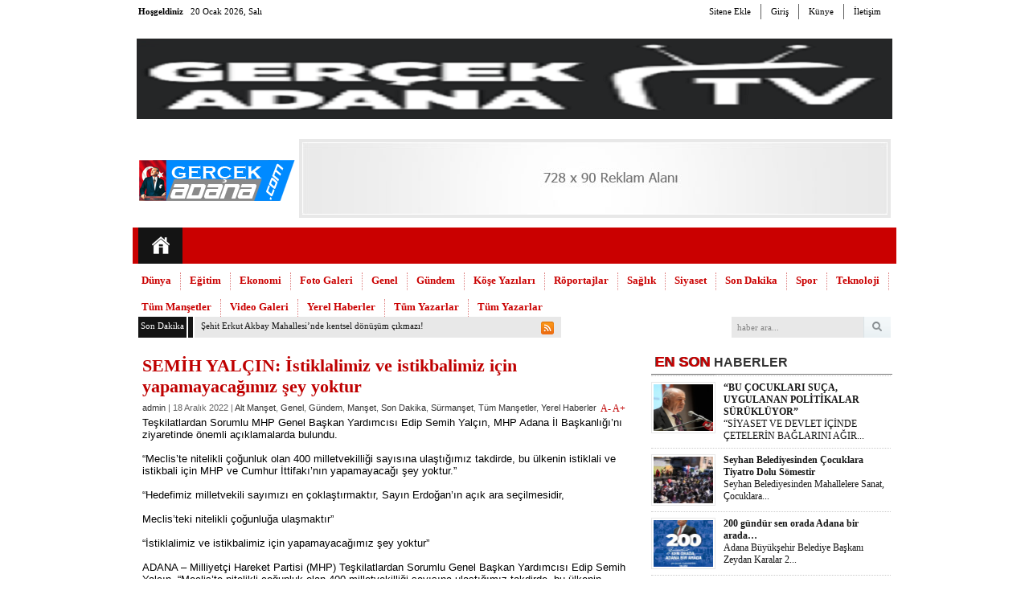

--- FILE ---
content_type: text/html; charset=UTF-8
request_url: http://www.gercekadana.com/semih-yalcin-istiklalimiz-ve-istikbalimiz-icin-yapamayacagimiz-sey-yoktur/
body_size: 11757
content:
<!DOCTYPE html PUBLIC "-//W3C//DTD XHTML 1.0 Transitional//EN" "http://www.w3.org/TR/xhtml1/DTD/xhtml1-transitional.dtd">
<html xmlns="http://www.w3.org/1999/xhtml" xml:lang="tr" lang="tr">
<head>
	<meta http-equiv="content-type" content="text/html; charset=utf-8" />
	<title>SEMİH YALÇIN: İstiklalimiz ve istikbalimiz için yapamayacağımız şey yoktur | Gerçek Adana</title>
	<meta name="content-language" content="tr" />
    <meta name="rating" content="general">
    <link rel="stylesheet" type="text/css" media="screen" href="http://www.gercekadana.com/wp-content/themes/HaberMatikV2/style.css" /> 
    <link rel="stylesheet" type="text/css" href="http://www.gercekadana.com/wp-content/themes/HaberMatikV2/css/general.css" />
    <link rel="stylesheet" type="text/css" href="http://www.gercekadana.com/wp-content/themes/HaberMatikV2/css/reset.css" />
      	<link rel="shortcut icon" href="https://www.gercekadana.com/wp-content/uploads/favicon.png" />

        <link rel="stylesheet" href="http://www.gercekadana.com/wp-content/themes/HaberMatikV2/css/kirmizi.css" type="text/css" media="screen" />
  
	<script type="text/javascript" src="https://ajax.googleapis.com/ajax/libs/jquery/1.7.2/jquery.min.js"></script>
	<script type="text/javascript" src="http://www.gercekadana.com/wp-content/themes/HaberMatikV2/js/habermatik.v2.js"></script>
	
    <link rel="alternate" type="application/rss+xml" title="RSS 2.0" href="http://www.gercekadana.com/feed/" />
    <link rel="alternate" type="text/xml" title="RSS .92" href="http://www.gercekadana.com/feed/rss/" />
    <link rel="alternate" type="application/atom+xml" title="Atom 0.3" href="http://www.gercekadana.com/feed/atom/" /> 
    <link rel="pingback" href="http://www.gercekadana.com/xmlrpc.php" /> 
    
<!-- All in One SEO Pack 2.10.1 by Michael Torbert of Semper Fi Web Design[269,395] -->
<link rel="canonical" href="http://www.gercekadana.com/semih-yalcin-istiklalimiz-ve-istikbalimiz-icin-yapamayacagimiz-sey-yoktur/" />
<!-- /all in one seo pack -->
<link rel='dns-prefetch' href='//s.w.org' />
<link rel="alternate" type="application/rss+xml" title="Gerçek Adana &raquo; SEMİH YALÇIN: İstiklalimiz ve istikbalimiz için yapamayacağımız şey yoktur yorum beslemesi" href="http://www.gercekadana.com/semih-yalcin-istiklalimiz-ve-istikbalimiz-icin-yapamayacagimiz-sey-yoktur/feed/" />
		<script type="text/javascript">
			window._wpemojiSettings = {"baseUrl":"https:\/\/s.w.org\/images\/core\/emoji\/11\/72x72\/","ext":".png","svgUrl":"https:\/\/s.w.org\/images\/core\/emoji\/11\/svg\/","svgExt":".svg","source":{"concatemoji":"http:\/\/www.gercekadana.com\/wp-includes\/js\/wp-emoji-release.min.js?ver=5.0.4"}};
			!function(a,b,c){function d(a,b){var c=String.fromCharCode;l.clearRect(0,0,k.width,k.height),l.fillText(c.apply(this,a),0,0);var d=k.toDataURL();l.clearRect(0,0,k.width,k.height),l.fillText(c.apply(this,b),0,0);var e=k.toDataURL();return d===e}function e(a){var b;if(!l||!l.fillText)return!1;switch(l.textBaseline="top",l.font="600 32px Arial",a){case"flag":return!(b=d([55356,56826,55356,56819],[55356,56826,8203,55356,56819]))&&(b=d([55356,57332,56128,56423,56128,56418,56128,56421,56128,56430,56128,56423,56128,56447],[55356,57332,8203,56128,56423,8203,56128,56418,8203,56128,56421,8203,56128,56430,8203,56128,56423,8203,56128,56447]),!b);case"emoji":return b=d([55358,56760,9792,65039],[55358,56760,8203,9792,65039]),!b}return!1}function f(a){var c=b.createElement("script");c.src=a,c.defer=c.type="text/javascript",b.getElementsByTagName("head")[0].appendChild(c)}var g,h,i,j,k=b.createElement("canvas"),l=k.getContext&&k.getContext("2d");for(j=Array("flag","emoji"),c.supports={everything:!0,everythingExceptFlag:!0},i=0;i<j.length;i++)c.supports[j[i]]=e(j[i]),c.supports.everything=c.supports.everything&&c.supports[j[i]],"flag"!==j[i]&&(c.supports.everythingExceptFlag=c.supports.everythingExceptFlag&&c.supports[j[i]]);c.supports.everythingExceptFlag=c.supports.everythingExceptFlag&&!c.supports.flag,c.DOMReady=!1,c.readyCallback=function(){c.DOMReady=!0},c.supports.everything||(h=function(){c.readyCallback()},b.addEventListener?(b.addEventListener("DOMContentLoaded",h,!1),a.addEventListener("load",h,!1)):(a.attachEvent("onload",h),b.attachEvent("onreadystatechange",function(){"complete"===b.readyState&&c.readyCallback()})),g=c.source||{},g.concatemoji?f(g.concatemoji):g.wpemoji&&g.twemoji&&(f(g.twemoji),f(g.wpemoji)))}(window,document,window._wpemojiSettings);
		</script>
		<style type="text/css">
img.wp-smiley,
img.emoji {
	display: inline !important;
	border: none !important;
	box-shadow: none !important;
	height: 1em !important;
	width: 1em !important;
	margin: 0 .07em !important;
	vertical-align: -0.1em !important;
	background: none !important;
	padding: 0 !important;
}
</style>
<link rel='stylesheet' id='wp-block-library-css'  href='http://www.gercekadana.com/wp-includes/css/dist/block-library/style.min.css?ver=5.0.4' type='text/css' media='all' />
<link rel='https://api.w.org/' href='http://www.gercekadana.com/wp-json/' />
<link rel='prev' title='AB Delegasyonu; İstanbul Büyükşehir Belediye Başkanı Ekrem İmamoğlu hakkında verilen karar konusunda Sözcü tarafından yapılan açıklama' href='http://www.gercekadana.com/ab-delegasyonu-istanbul-buyuksehir-belediye-baskani-ekrem-imamoglu-hakkinda-verilen-karar-konusunda-sozcu-tarafindan-yapilan-aciklama/' />
<link rel='next' title='İMPLANT HAKKINDA DOĞRU BİLİNEN YANLIŞLAR' href='http://www.gercekadana.com/implant-hakkinda-dogru-bilinen-yanlislar/' />
<link rel='shortlink' href='http://www.gercekadana.com/?p=22171' />
<link rel="alternate" type="application/json+oembed" href="http://www.gercekadana.com/wp-json/oembed/1.0/embed?url=http%3A%2F%2Fwww.gercekadana.com%2Fsemih-yalcin-istiklalimiz-ve-istikbalimiz-icin-yapamayacagimiz-sey-yoktur%2F" />
<link rel="alternate" type="text/xml+oembed" href="http://www.gercekadana.com/wp-json/oembed/1.0/embed?url=http%3A%2F%2Fwww.gercekadana.com%2Fsemih-yalcin-istiklalimiz-ve-istikbalimiz-icin-yapamayacagimiz-sey-yoktur%2F&#038;format=xml" />

 
<!-- HaberMatik Mobil --> 
 
 

 
<!--  HaberMatik V2.3  -->
 
 
<style type="text/css" id="custom-background-css">
body.custom-background { background-color: #ffffff; }
</style>
		<style type="text/css" id="wp-custom-css">
			#mainMenu a {
    color: #ca0000;
    text-shadow: 0px 0px #9700;
}

#mainMenu li {
    position: relative;
    z-index: 100;
    float: left;
    padding: 2px 11px 4px;
    margin-top: 11px;
    /* border-right: 1px dotted #de7f7f; */
    list-style: none;
}		</style>
	    <meta property="fb:app_id" content="" />
    <meta property="og:title" content="SEMİH YALÇIN: İstiklalimiz ve istikbalimiz için yapamayacağımız şey yoktur" />
    <meta property="og:type" content="article" />
    <meta property="og:description" content="
Teşkilatlardan Sorumlu MHP Genel Başkan Yardımcısı Edip Semih Yalçın, MHP Adana İl Başkanlığı’nı ziyaretinde önemli açıklamalarda bulundu.



“Meclis’te nitelikli çoğunluk olan 400 milletvekilliği sayısına ulaştığımız takdirde, bu ülkenin istiklali ve istikbali için MHP ve Cumhur İttifakı’nın yapamayacağı şey yoktur.”



“Hedefimi" />
    <meta property="og:image" content="" />
    <meta name="twitter:image:src" content="">
    <meta property="og:url" content="http://www.gercekadana.com/semih-yalcin-istiklalimiz-ve-istikbalimiz-icin-yapamayacagimiz-sey-yoktur/" /> 
	
<script type="text/javascript">
	$(document).ready(function(){
	$(".namazsehir").on('change',function () {
		$(".namazicerik").html('<div class="yukleniyor">Yükleniyor<br><img src="http://www.gercekadana.com/wp-content/themes/HaberMatikV2/images/hava/spinner.gif" width="66" height="66" /></div>');
		sehir = $(this).val();
		namazgetir(sehir);
	}).change();
	function namazgetir(sehir)
	{		
		var posted = "islem=namaz&sehir="+sehir;
		$.ajax({
			type:"POST",
			data:posted,
			url:"http://www.gercekadana.com/wp-content/themes/HaberMatikV2/lib/faziletapi.php",
			success:function(deger){										
				$(".namazicerik").html(deger);				
			},
			error:function(){
				$(".namazicerik").html('<strong>HATA<br /><span>Ajax Error</span></strong>');
			}
		});
	}
	hadisgetir();
	function hadisgetir()
	{		
		var posted = "islem=hadis";
		$.ajax({
			type:"POST",
			data:posted,
			url:"http://www.gercekadana.com/wp-content/themes/HaberMatikV2/lib/faziletapi.php",
			success:function(deger){										
				$(".hadisicerik").html(deger);				
			},
			error:function(){
				$(".hadisicerik").html('<strong>HATA<br /><span>Ajax Error</span></strong>');
			}
		});
	}
});
		$(document).ready(function(){
		/* font buyutmek kucultmek */
			$("a.font-down").click(function(){
				var boyut = $(".font-dinamik p").css("font-size").split('px');					
					var yeniboyut = parseInt(boyut[0]) - 1; 
					if(yeniboyut > 9) 
					{ 
						$(".font-dinamik p").css("font-size", yeniboyut+ "px"); 
						$(".font-dinamik strong").css("font-size", yeniboyut+ "px"); 
						$(".font-dinamik a").css("font-size", yeniboyut+ "px"); 
						$(".font-dinamik span").css("font-size", yeniboyut+ "px"); 
						
						$(".font-dinamik p").css("line-height", yeniboyut+5+ "px");	 
					}
				return false;
			});
			
			$("a.font-up").click(function(){
				var boyut = $(".font-dinamik p").css("font-size").split('px');					
					var yeniboyut = parseInt(boyut[0]) + 1;					
					if( yeniboyut < 30) 
					{ 
						$(".font-dinamik p").css("font-size", yeniboyut+ "px"); 
						$(".font-dinamik strong").css("font-size", yeniboyut+ "px"); 
						$(".font-dinamik a").css("font-size", yeniboyut+ "px"); 
						$(".font-dinamik span").css("font-size", yeniboyut+ "px"); 
						
						$(".font-dinamik p").css("line-height", yeniboyut+5+ "px");	 
					}
				return false;
			});});	
				
	</script>
</head>
<body  class="post-template-default single single-post postid-22171 single-format-standard custom-background">

<div id="pageFull" class="wrap950m">
	
	<div id="barHead" class="wrap950p">
		<span class="dBlock fLeft"><strong>Hoşgeldiniz</strong> &nbsp;  <script language="JavaScript">
<!--
var now = new Date(); var yr = now.getYear(); var mName = now.getMonth() + 1; var dName = now.getDay() + 1;
var yr_str = " 19"; // string
var dayNr = ((now.getDate()<10) ? "" : "")+ now.getDate(); if(dName==1) Day = "Pazar"; if(dName==2) Day = "Pazartesi"; if(dName==3) Day = "Salı"; if(dName==4) Day = "Çarşamba"; if(dName==5) Day = "Perşembe"; if(dName==6) Day = "Hayırlı Cumalar"; if(dName==7) Day = "Cumartesi"; if(mName==1) Month="Ocak"; if(mName==2) Month="Şubat"; if(mName==3) Month="Mart";
if(mName==4) Month="Nisan"; if(mName==5) Month="Mayıs"; if(mName==6) Month="Haziran"; if(mName==7) Month="Temmuz"; if(mName==8) Month="Ağustos"; if(mName==9) Month="Eylül";
if(mName==10) Month="Ekim"; if(mName==11) Month="Kasım"; if(mName==12) Month="Aralık";
if ( yr > 99 )
{
yr_str =" ";
if ( yr < 2000 ) yr += 1900;
}var todaysDate =(" " + dayNr + " " + Month + yr_str + yr + "" + ", " + Day + ""); document.open(); document.write(""+todaysDate+"");// -->
</script>

</span>
		<ul class="fRight">
			
            <li><a href="http://www.gercekadana.com/sitene-ekle">Sitene Ekle</a></li>
           
            <li><a href="http://www.gercekadana.com/giris">Giriş</a></li>
			<li><a href="http://www.gercekadana.com/kunye">Künye</a></li>
			<li><a href="http://www.gercekadana.com/iletisim">İletişim</a></li>
		</ul>
	</div>
	
	<div class="clear"></div>
	 
     <div class="wrap950u mTop10">   <img src="http://www.gercekadana.com/wp-content/uploads/2023/10/Ekran-g%C3%B6r%C3%BCnt%C3%BCs%C3%BC-2023-01-31-234838.png" alt="ads"></div> 
  
	<div id="pageHead" class="wrap950 mTop10">
		<div class="wrap950p">
			<div id="pageLogo">
             				<a href="http://www.gercekadana.com"><img src="https://www.gercekadana.com/wp-content/uploads/habermatik_logo.jpg" title="Gerçek Adana" alt="logo" /></a>
			</div>
			<div class="ads01">
             			 <img src="http://www.gercekadana.com/wp-content/themes/HaberMatikV2/images/728x90.jpg" alt="ads"/>
  			</div>
		</div>
		
		<div class="clear"></div>
		
		  		<div id="mainMenu" class="wrap950">
                 <div class="home"><a href="http://www.gercekadana.com" title="Ana Sayfa"></a></div>
		 <div class="menu-mobil-menu-container"><ul id="menu-mobil-menu" class="menu"><li id="menu-item-43" class="menu-item menu-item-type-taxonomy menu-item-object-category menu-item-43"><a href="http://www.gercekadana.com/kategori/dunya/">Dünya</a></li>
<li id="menu-item-44" class="menu-item menu-item-type-taxonomy menu-item-object-category menu-item-44"><a href="http://www.gercekadana.com/kategori/egitim/">Eğitim</a></li>
<li id="menu-item-45" class="menu-item menu-item-type-taxonomy menu-item-object-category menu-item-45"><a href="http://www.gercekadana.com/kategori/ekonomi/">Ekonomi</a></li>
<li id="menu-item-46" class="menu-item menu-item-type-taxonomy menu-item-object-category menu-item-46"><a href="http://www.gercekadana.com/kategori/foto-galeri/">Foto Galeri</a></li>
<li id="menu-item-47" class="menu-item menu-item-type-taxonomy menu-item-object-category current-post-ancestor current-menu-parent current-post-parent menu-item-47"><a href="http://www.gercekadana.com/kategori/genel/">Genel</a></li>
<li id="menu-item-48" class="menu-item menu-item-type-taxonomy menu-item-object-category current-post-ancestor current-menu-parent current-post-parent menu-item-48"><a href="http://www.gercekadana.com/kategori/gundem/">Gündem</a></li>
<li id="menu-item-49" class="menu-item menu-item-type-taxonomy menu-item-object-category menu-item-49"><a href="http://www.gercekadana.com/kategori/kose-yazilari/">Köşe Yazıları</a></li>
<li id="menu-item-50" class="menu-item menu-item-type-taxonomy menu-item-object-category menu-item-50"><a href="http://www.gercekadana.com/kategori/roportajlar/">Röportajlar</a></li>
<li id="menu-item-51" class="menu-item menu-item-type-taxonomy menu-item-object-category menu-item-51"><a href="http://www.gercekadana.com/kategori/saglik/">Sağlık</a></li>
<li id="menu-item-52" class="menu-item menu-item-type-taxonomy menu-item-object-category menu-item-52"><a href="http://www.gercekadana.com/kategori/siyaset/">Siyaset</a></li>
<li id="menu-item-53" class="menu-item menu-item-type-taxonomy menu-item-object-category current-post-ancestor current-menu-parent current-post-parent menu-item-53"><a href="http://www.gercekadana.com/kategori/son-dakika/">Son Dakika</a></li>
<li id="menu-item-54" class="menu-item menu-item-type-taxonomy menu-item-object-category menu-item-54"><a href="http://www.gercekadana.com/kategori/spor/">Spor</a></li>
<li id="menu-item-55" class="menu-item menu-item-type-taxonomy menu-item-object-category menu-item-55"><a href="http://www.gercekadana.com/kategori/teknoloji/">Teknoloji</a></li>
<li id="menu-item-56" class="menu-item menu-item-type-taxonomy menu-item-object-category current-post-ancestor current-menu-parent current-post-parent menu-item-56"><a href="http://www.gercekadana.com/kategori/tum-mansetler/">Tüm Manşetler</a></li>
<li id="menu-item-57" class="menu-item menu-item-type-taxonomy menu-item-object-category menu-item-57"><a href="http://www.gercekadana.com/kategori/video-galeri/">Video Galeri</a></li>
<li id="menu-item-58" class="menu-item menu-item-type-taxonomy menu-item-object-category current-post-ancestor current-menu-parent current-post-parent menu-item-58"><a href="http://www.gercekadana.com/kategori/yerel-haberler/">Yerel Haberler</a></li>
<li id="menu-item-3523" class="menu-item menu-item-type-post_type menu-item-object-page menu-item-3523"><a href="http://www.gercekadana.com/tum-yazarlar/">Tüm Yazarlar</a></li>
<li id="menu-item-3524" class="menu-item menu-item-type-post_type menu-item-object-page menu-item-3524"><a href="http://www.gercekadana.com/tum-yazarlar/">Tüm Yazarlar</a></li>
</ul></div>	         	</div>
		
		<div class="clear"></div>
		
		<div class="wrap950p">
			<div id="ticker" class="fLeft pRelative">
            <div class="title">Son Dakika</div>
				<span id="highlighter"></span>
				
                		                 <script type="text/javascript">
		tickercontents[0] 	= '<a id="sonh" href="http://www.gercekadana.com/sehit-erkut-akbay-mahallesinde-kentsel-donusum-cikmazi/">Şehit Erkut Akbay Mahallesi’nde kentsel dönüşüm çıkmazı!</a>'

	             </script>
                  <script type="text/javascript">
		tickercontents[1] 	= '<a id="sonh" href="http://www.gercekadana.com/%ef%bb%bfbu-cocuklari-suca-uygulanan-politikalar-surukluyor/">﻿“BU ÇOCUKLARI SUÇA, UYGULANAN POLİTİKALAR SÜRÜKLÜYOR”</a>'

	             </script>
                  <script type="text/javascript">
		tickercontents[2] 	= '<a id="sonh" href="http://www.gercekadana.com/seyhan-belediyesinden-cocuklara-tiyatro-dolu-somestir/">Seyhan Belediyesinden Çocuklara Tiyatro Dolu Sömestir</a>'

	             </script>
                  <script type="text/javascript">
		tickercontents[3] 	= '<a id="sonh" href="http://www.gercekadana.com/200-gundur-sen-orada-adana-bir-arada/">200 gündür sen orada Adana bir arada…</a>'

	             </script>
                  <script type="text/javascript">
		tickercontents[4] 	= '<a id="sonh" href="http://www.gercekadana.com/saglik-bakanligi-tarikat-ve-cemaatlerin-denetimi-altinda/">“SAĞLIK BAKANLIĞI TARİKAT VE CEMAATLERİN DENETİMİ ALTINDA”</a>'

	             </script>
                 
				<div class="title"></div>
				<div class="detail">
					<a href="http://www.gercekadana.com/feed" target="_blank">
						<img src="http://www.gercekadana.com/wp-content/themes/HaberMatikV2/images/icon/rss.png" alt="habermatik v2.1 rss" />
					</a>
				</div>
			</div>
			<div id="search" class="fRight">
            <form action="http://www.gercekadana.com/" method="get">
				<input type="text" name="s" value="haber ara..." onblur="if(this.value==''){this.value=defaultValue}" onfocus="if(this.value == defaultValue){this.value=''}" />
				<input type="submit" value="" />
                </form> 
			</div>
		
			<div class="clear"></div>
		</div>
		
		<div class="clear"></div>
	</div>
	
	<div class="clear"></div> 

<div id="globalContainer" class="wrap950 mTop10">
		<div id="container" class="wrap630 fLeft">
			
              		
			<div class="clear"></div>
			 			<div id="detail" class="wrap630p">
				<div class="title"><h1>SEMİH YALÇIN: İstiklalimiz ve istikbalimiz için yapamayacağımız şey yoktur</h1></div>
                 <p><span class="tarih"><a href="http://www.gercekadana.com/author/admin/">admin</a> | 18 Aralık 2022 | <a href="http://www.gercekadana.com/kategori/alt-manset/" rel="category tag">Alt Manşet</a>, <a href="http://www.gercekadana.com/kategori/genel/" rel="category tag">Genel</a>, <a href="http://www.gercekadana.com/kategori/gundem/" rel="category tag">Gündem</a>, <a href="http://www.gercekadana.com/kategori/manset/" rel="category tag">Manşet</a>, <a href="http://www.gercekadana.com/kategori/son-dakika/" rel="category tag">Son Dakika</a>, <a href="http://www.gercekadana.com/kategori/surmanset/" rel="category tag">Sürmanşet</a>, <a href="http://www.gercekadana.com/kategori/tum-mansetler/" rel="category tag">Tüm Manşetler</a>, <a href="http://www.gercekadana.com/kategori/yerel-haberler/" rel="category tag">Yerel Haberler</a>   </span><span class="fRight mRight10">
								<a class="font-down" href="#"> A- </a>
								<a class="font-up" href="#"> A+ </a>
							</span> </p>
				
				<div class="haber_oku font-dinamik">
                 
		                              
<p>Teşkilatlardan Sorumlu MHP Genel Başkan Yardımcısı Edip Semih Yalçın, MHP Adana İl Başkanlığı’nı ziyaretinde önemli açıklamalarda bulundu.</p>



<p>“Meclis’te nitelikli çoğunluk olan 400 milletvekilliği sayısına ulaştığımız takdirde, bu ülkenin istiklali ve istikbali için MHP ve Cumhur İttifakı’nın yapamayacağı şey yoktur.”</p>



<p>“Hedefimiz milletvekili sayımızı en çoklaştırmaktır, Sayın Erdoğan’ın açık ara seçilmesidir,</p>



<p>Meclis’teki nitelikli çoğunluğa ulaşmaktır”</p>



<p>“İstiklalimiz ve istikbalimiz için yapamayacağımız şey yoktur”</p>



<p>ADANA – Milliyetçi Hareket Partisi (MHP) Teşkilatlardan Sorumlu Genel Başkan Yardımcısı Edip Semih Yalçın, “Meclis’te nitelikli çoğunluk olan 400 milletvekilliği sayısına ulaştığımız takdirde, bu ülkenin istiklali ve istikbali için MHP ve Cumhur İttifakı’nın yapamayacağı şey yoktur.” dedi.</p>



<p><strong>Yalçın, MHP Adana İl Teşkilatını ziyaret etti</strong></p>



<p>MHP Genel Başkan Yardımcısı Semih Yalçın, MHP Lideri Devlet Bahçeli’nin katılımlarıyla yarın Mersin’de düzenlenecek olan “2023’e Doğru: Aday Belli, Karar Net” temalı miting öncesi MHP Adana İl Başkanlığı’na ziyarette bulundu. MHP Adana İl Başkanı Bünyamin Avcı, Yalçın ve beraberindeki heyeti Adana Milletvekilleri Muharrem Varlı, Ayşe Sibel Ersoy, MYK Üyesi Uğur Öztürk, Genel Başkan Başdanışmanı Hüseyin Sözlü, MHP eski genel Başkan Yardımcısı Salih Gökçe, İl Divan Kurulu, İl Yönetim Kurulu, belediye başkanları, Adana Ülkü Ocakları Başkanı Cem Tutsoy, Türkiye Kamu-Sen İl Başkanı Durdu Mehmet Girgeç, ilçe başkanları, eski il başkanları Kadir Üçkardeşler, Sertan Duran ve partililer ile birlikte karşıladı.</p>



<p><strong>“2023’ten çok ümitliyiz”</strong></p>



<p>Semih Yalçın, teşkilat yöneticileriyle sohbetinde, MHP’nin bugüne kadar sekiz ayrı ilde açık hava toplantısı yaptığını, dokuzuncu mitingin yarın Mersin’de düzenleneceğini hatırlattı. Yapılan faaliyetlerden son derece fayda gördüklerini kaydeden Yalçın “MHP sahada fevkalade önemli bir mevkie sahip. Bunu tespit ettik. Biz 2023’ten çok ümitliyiz. Hep birlikte çok şey başaracağımıza inanıyoruz. Bu mitingler hava şartları el verdiği müddetçe seçime kadar devam edecek.” bilgilerini verdi.</p>



<p><strong>“2018’de ne dediysek onu şu anda yapıyoruz”</strong></p>



<p>MHP olarak 2018’de seçmene yönelik yapılan vaatlerin bir bir gerçekleştirildiğini ve bunun devam edeceğini kaydeden Yalçın “2018’de ne dediysek onu şu anda yapıyoruz. 3600 ek gösterge konusu bizim programımızda vardı, EYT vardı, sözleşmeli statüde çalışanlara kadro vardı. İktidara verdiğimiz destekle Cumhur İttifakı olarak bunların hepsi tek tek hayata geçti, hayata geçmeye devam ediyor. Cumhur İttifakı dediğimiz anlayış, bu hizmetlerin halka ulaştırılmasına yol açıyor, onu sağlıyor.” ifadelerini kullandı.</p>



<p><strong>MHP’nin hedefleri…</strong></p>



<p>MHP’nin hedefleri konusunda da açıklamalarda bulunan Semih Yalçın şunları söyledi:</p>



<p>“MHP hedefini ortaya koymuştur. MHP’nin milletvekili sayısını en çoklaştırmaktır. 2023 seçimlerinde MHP’nin cumhurbaşkanı adayı bellidir. Geçmişte olduğu gibi bu seçimde de Sayın Recep Tayyip Erdoğan’ı destekliyoruz ve hedef Sayın Erdoğan’ın açık ara cumhurbaşkanlığını kazanmasıdır. Diğer taraftan TBMM’de ise öncelikli olarak Cumhur İttifakı’nın nitelikli çoğunluğunu elde etmeye çalışmasıdır. Amaç bu, hedef&nbsp;&nbsp;bu. Ne kadarına ulaşabilirsek. Nitelikli çoğunluk 400 milletvekilliği kazanmaktır. Buna ulaştığımız takdirde bu ülkenin istiklali ve istikbali için MHP ve Cumhur İttifakı’nın yapamayacağı şey yoktur.”</p>



<p><strong>“Biz anketimizi sahalarda yapıyoruz”</strong></p>



<p>Teşkilatlardan Sorumlu MHP Genel Başkan Yardımcısı Edip Semih Yalçın, MHP’nin daha iyi noktalara geleceği konusunda ise “Az önce özetlediğim faaliyetler ve raporlamalara göre MHP’nin Türk siyasetinde çok daha iyi noktalara geleceği açıktır. Siz her gün ekranlara çıkarak saçmalayan isimlere bakmayın, biz anketimizi sahalarda yapıyoruz. Hiç kimse yokken, biz insanımızın ayağına gittik, gitmeye devam ediyoruz. Az önce ifade ettiğim hedeflere ulaşmak için meşru ve mubah olan her türlü vasıtaları kullanmaya devam edeceğiz.” dedi.</p>
                                
                      <div id="paylas" class="mTop10">
<div class="addthis_toolbox addthis_default_style fLeft w400">
<a class="addthis_button_facebook_like" fb:like:layout="button_count"></a>
<a class="addthis_button_tweet mRight20" tw:count="horizontal"></a>
<a class="addthis_button_google_plusone" g:plusone:size="medium"></a>
<a class="addthis_button_linkedin_counter" li:counter="horizontal"></a> 
<a class="addthis_button_pinterest" pi:counter="horizontal"></a>  
<a class="addthis_button_compact"> &nbsp;Paylaş</a>
</div>
<script type="text/javascript" src="http://s7.addthis.com/js/300/addthis_widget.js#pubid=ra-5920b942d3771292"></script>
		    
                  </div>
                </div>
				<div class="clear"></div>
			</div>
			
			<div class="clear"></div>

      <div id="HM" class="mTop10">
				<span class="dBlock fLeft mRight10">  423 Kez Görüntülendi.   </span>
			
                
                
              
				<div class="yazdir">
					<script src="http://cdn.printfriendly.com/printfriendly.js" type="text/javascript"></script><a href="http://www.printfriendly.com" style=" color:#333; text-decoration:none;" class="printfriendly" onclick="window.print(); return false;" title="Printer Friendly and PDF"><img style="border:none;" src="http://www.gercekadana.com/wp-content/themes/HaberMatikV2/images/icon/print.png" alt="Print" title="Haberi Yazdır"/><span style="font-size:14px; margin:0 8px 0 3px;">Yazdır</span><img style="border:none;" src="http://www.gercekadana.com/wp-content/themes/HaberMatikV2/images/icon/pdf.png" alt="PDF" title="Haberi PDF Olarak Kaydet"/><span style="font-size:14px; margin:0 8px 0 3px;">PDF</span><img style="border:none;" src="http://www.gercekadana.com/wp-content/themes/HaberMatikV2/images/icon/email.png" alt="E-mail" title="Haberi Emaille Gönder" /><span style="font-size:14px; margin:0 8px 0 3px;">E-Mail</span></a>
				</div>
			</div>
		
			
			<div class="clear"></div>
			
			<div id="tag" class="wrap630p mTop10">
				<span>Etiketler:</span> 			
			</div>
  
	
			<div class="clear"></div>
			
			            
			
			<div class="clear"></div>
			
		
			
			
<!-- You can start editing here. -->

	
			<!-- If comments are open, but there are no comments. -->

	 



<div id="respond">

<form action="http://www.gercekadana.com/wp-comments-post.php" method="post" id="commentform">
<div id="newComment" class="wrap630p mTop10">

<div class="Cevapla">
 <h3 id="leaveComment"></h3>
 <div class="cancel-comment-reply">
	<small><a rel="nofollow" id="cancel-comment-reply-link" href="/semih-yalcin-istiklalimiz-ve-istikbalimiz-icin-yapamayacagimiz-sey-yoktur/#respond" style="display:none;">Cevabı iptal etmek için tıklayın.</a></small>
 </div>
</div>
				<span class="title">Yorumunuz</span>
				<div class="clear"></div>
				<div class="fLeft">
<input type="text" name="author" id="author" value="İsim *" onblur="if(this.value==''){this.value=defaultValue}" onfocus="if(this.value == defaultValue){this.value=''}" />
<input type="text" name="email" id="email" value="E-Mail *" onblur="if(this.value==''){this.value=defaultValue}" onfocus="if(this.value == defaultValue){this.value=''}" />
<input type="text" name="url" id="url" value="Web Site"  onblur="if(this.value==''){this.value=defaultValue}" onfocus="if(this.value == defaultValue){this.value=''}" />


</div>

<!--<p><small><strong>XHTML:</strong> You can use these tags: <code>&lt;a href=&quot;&quot; title=&quot;&quot;&gt; &lt;abbr title=&quot;&quot;&gt; &lt;acronym title=&quot;&quot;&gt; &lt;b&gt; &lt;blockquote cite=&quot;&quot;&gt; &lt;cite&gt; &lt;code&gt; &lt;del datetime=&quot;&quot;&gt; &lt;em&gt; &lt;i&gt; &lt;q cite=&quot;&quot;&gt; &lt;s&gt; &lt;strike&gt; &lt;strong&gt; </code></small></p>-->
<div class="fLeft mLeft20">
<textarea name="comment" id="comment" onblur="if(this.value==''){this.value=defaultValue}" onfocus="if(this.value == defaultValue){this.value=''}">Mesajınız...</textarea>
</div>
<div class="clear"></div>
<input name="submit" type="submit" id="submit" value="Yorum Yap!" /> Konu hakkındaki görüşleriniz nelerdir?
<input type='hidden' name='comment_post_ID' value='22171' id='comment_post_ID' />
<input type='hidden' name='comment_parent' id='comment_parent' value='0' />
<div class="clear"></div>

			</div>
</form>

</div>



<div class="clear"></div>
			
			<div id="commentList" class="wrap630p mTop10">

 
</div>
			
			<div class="clear"></div>
				<div id="pageTab01" class="tabCont wrap630 fLeft mTop10">
				
				
				<div class="clear"></div>
				
				<div id="tabContainer01" class="tabContent">
					<div id="tab01_tab1Content" class="content">
                    <span class="title"><span>BENZER</span>HABERLER</span>
						<ul>
                         						<li>
								
                                 	
<a href="http://www.gercekadana.com/sehit-erkut-akbay-mahallesinde-kentsel-donusum-cikmazi/" title="Şehit Erkut Akbay Mahallesi’nde kentsel dönüşüm çıkmazı!"><img src="http://www.gercekadana.com/wp-content/uploads/2026/01/MÜZEYYEN-ŞEVKİN-ORHAN-SÜMER-ŞEHİT-ERKUT-AKBAY-3-194x109.jpg" width="194" height="109" alt="Şehit Erkut Akbay Mahallesi’nde kentsel dönüşüm çıkmazı!" />
<span>Şehit Erkut Akbay Mahallesi’nde kentsel dönüşüm çıkmazı!</span>
</a>
                                
							</li>
 						<li>
								
                                 	
<a href="http://www.gercekadana.com/%ef%bb%bfbu-cocuklari-suca-uygulanan-politikalar-surukluyor/" title="﻿“BU ÇOCUKLARI SUÇA, UYGULANAN POLİTİKALAR SÜRÜKLÜYOR”"><img src="http://www.gercekadana.com/wp-content/uploads/2026/01/unnamed-194x109.jpg" width="194" height="109" alt="﻿“BU ÇOCUKLARI SUÇA, UYGULANAN POLİTİKALAR SÜRÜKLÜYOR”" />
<span>﻿“BU ÇOCUKLARI SUÇA, UYGULANAN POLİTİKALAR SÜRÜKLÜYOR”</span>
</a>
                                
							</li>
 						<li>
								
                                 	
<a href="http://www.gercekadana.com/seyhan-belediyesinden-cocuklara-tiyatro-dolu-somestir/" title="Seyhan Belediyesinden Çocuklara Tiyatro Dolu Sömestir"><img src="http://www.gercekadana.com/wp-content/uploads/2026/01/SEYHAN-BELEDİYESİ-TİYATROYU-MAHALLELERE-TAŞIDI-1-194x109.jpg" width="194" height="109" alt="Seyhan Belediyesinden Çocuklara Tiyatro Dolu Sömestir" />
<span>Seyhan Belediyesinden Çocuklara Tiyatro Dolu Sömestir</span>
</a>
                                
							</li>
 						<li>
								
                                 	
<a href="http://www.gercekadana.com/200-gundur-sen-orada-adana-bir-arada/" title="200 gündür sen orada Adana bir arada…"><img src="http://www.gercekadana.com/wp-content/uploads/2026/01/200-GÜNDÜR-SEN-ORADA-ADANA-BİR-ARADA_SMPOST_-194x109.jpg" width="194" height="109" alt="200 gündür sen orada Adana bir arada…" />
<span>200 gündür sen orada Adana bir arada…</span>
</a>
                                
							</li>
 						<li>
								
                                 	
<a href="http://www.gercekadana.com/saglik-bakanligi-tarikat-ve-cemaatlerin-denetimi-altinda/" title="“SAĞLIK BAKANLIĞI TARİKAT VE CEMAATLERİN DENETİMİ ALTINDA”"><img src="http://www.gercekadana.com/wp-content/uploads/2026/01/unnamed-194x109.jpg" width="194" height="109" alt="“SAĞLIK BAKANLIĞI TARİKAT VE CEMAATLERİN DENETİMİ ALTINDA”" />
<span>“SAĞLIK BAKANLIĞI TARİKAT VE CEMAATLERİN DENETİMİ ALTINDA”</span>
</a>
                                
							</li>
 						<li>
								
                                 	
<a href="http://www.gercekadana.com/cehaletle-savasin-tek-galibi-egitimdir-bilgidir-kitaptir/" title="“Cehaletle savaşın tek galibi eğitimdir, bilgidir, kitaptır”"><img src="http://www.gercekadana.com/wp-content/uploads/2026/01/Fuar1-194x109.jpg" width="194" height="109" alt="“Cehaletle savaşın tek galibi eğitimdir, bilgidir, kitaptır”" />
<span>“Cehaletle savaşın tek galibi eğitimdir, bilgidir, kitaptır”</span>
</a>
                                
							</li>
 </ul>		 
 
</ul>
							
						
						<div class="clear"></div>
					</div>
				</div>
			</div>			<div class="clear"></div>
			
		</div>
 <!-- // SİDEBAR \\-->          
  <div id="sideMenu" class="wrap310 fLeft mLeft10">
     <!-- En Son Haberler -->
  <div class="widget fLeft">
				<h2 class="wtitle"><strong>EN SON</strong> HABERLER</h2>
                 
				<div id="tabContainer04" class="tabContent">
              
					<div class="content">
                    
						<ul id="enson" class="enson">                 
 							<li>
								 	
<a href="http://www.gercekadana.com/sehit-erkut-akbay-mahallesinde-kentsel-donusum-cikmazi/" title="Şehit Erkut Akbay Mahallesi’nde kentsel dönüşüm çıkmazı!"><img src="http://www.gercekadana.com/wp-content/uploads/2026/01/MÜZEYYEN-ŞEVKİN-ORHAN-SÜMER-ŞEHİT-ERKUT-AKBAY-3-150x150.jpg" width="74" height="58" alt="Şehit Erkut Akbay Mahallesi’nde kentsel dönüşüm çıkmazı!" />
<span>Şehit Erkut Akbay Mahallesi’nde kentsel dönüşüm çıkmazı!</span>
</a>
                               <div class="haber">
CHP Adana Milletvekilleri Dr. Müzeyyen Şevkin ve Orhan...</div>
							</li>
							<li>
								 	
<a href="http://www.gercekadana.com/%ef%bb%bfbu-cocuklari-suca-uygulanan-politikalar-surukluyor/" title="﻿“BU ÇOCUKLARI SUÇA, UYGULANAN POLİTİKALAR SÜRÜKLÜYOR”"><img src="http://www.gercekadana.com/wp-content/uploads/2026/01/unnamed-150x150.jpg" width="74" height="58" alt="﻿“BU ÇOCUKLARI SUÇA, UYGULANAN POLİTİKALAR SÜRÜKLÜYOR”" />
<span>﻿“BU ÇOCUKLARI SUÇA, UYGULANAN POLİTİKALAR SÜRÜKLÜYOR”</span>
</a>
                               <div class="haber">




“SİYASET VE DEVLET İÇİNDE ÇETELERİN BAĞLARINI AĞIR...</div>
							</li>
							<li>
								 	
<a href="http://www.gercekadana.com/seyhan-belediyesinden-cocuklara-tiyatro-dolu-somestir/" title="Seyhan Belediyesinden Çocuklara Tiyatro Dolu Sömestir"><img src="http://www.gercekadana.com/wp-content/uploads/2026/01/SEYHAN-BELEDİYESİ-TİYATROYU-MAHALLELERE-TAŞIDI-1-150x150.jpg" width="74" height="58" alt="Seyhan Belediyesinden Çocuklara Tiyatro Dolu Sömestir" />
<span>Seyhan Belediyesinden Çocuklara Tiyatro Dolu Sömestir</span>
</a>
                               <div class="haber">




Seyhan Belediyesinden Mahallelere Sanat, Çocuklara...</div>
							</li>
							<li>
								 	
<a href="http://www.gercekadana.com/200-gundur-sen-orada-adana-bir-arada/" title="200 gündür sen orada Adana bir arada…"><img src="http://www.gercekadana.com/wp-content/uploads/2026/01/200-GÜNDÜR-SEN-ORADA-ADANA-BİR-ARADA_SMPOST_-150x150.jpg" width="74" height="58" alt="200 gündür sen orada Adana bir arada…" />
<span>200 gündür sen orada Adana bir arada…</span>
</a>
                               <div class="haber">




Adana Büyükşehir Belediye Başkanı Zeydan Karalar 2...</div>
							</li>
							<li>
								 	
<a href="http://www.gercekadana.com/saglik-bakanligi-tarikat-ve-cemaatlerin-denetimi-altinda/" title="“SAĞLIK BAKANLIĞI TARİKAT VE CEMAATLERİN DENETİMİ ALTINDA”"><img src="http://www.gercekadana.com/wp-content/uploads/2026/01/unnamed-150x150.jpg" width="74" height="58" alt="“SAĞLIK BAKANLIĞI TARİKAT VE CEMAATLERİN DENETİMİ ALTINDA”" />
<span>“SAĞLIK BAKANLIĞI TARİKAT VE CEMAATLERİN DENETİMİ ALTINDA”</span>
</a>
                               <div class="haber">
“4 BİN YILLIK TÜRK TARİHİNDE İKTİDARI CEMAATLER VE TAR...</div>
							</li>
							<li>
								 	
<a href="http://www.gercekadana.com/cehaletle-savasin-tek-galibi-egitimdir-bilgidir-kitaptir/" title="“Cehaletle savaşın tek galibi eğitimdir, bilgidir, kitaptır”"><img src="http://www.gercekadana.com/wp-content/uploads/2026/01/Fuar1-150x150.jpg" width="74" height="58" alt="“Cehaletle savaşın tek galibi eğitimdir, bilgidir, kitaptır”" />
<span>“Cehaletle savaşın tek galibi eğitimdir, bilgidir, kitaptır”</span>
</a>
                               <div class="haber">
MHP Adana İl Başkanı&nbsp;Yusuf Kanlı ve MHP Adana Mil...</div>
							</li>
							<li>
								 	
<a href="http://www.gercekadana.com/yumurtalik-belediyesinden-ibadethanelerde-hijyen-seferberligi/" title="Yumurtalık Belediyesi’nden İbadethanelerde hijyen seferberliği"><img src="http://www.gercekadana.com/wp-content/uploads/2026/01/yumurtalık-camiler-2-150x150.jpg" width="74" height="58" alt="Yumurtalık Belediyesi’nden İbadethanelerde hijyen seferberliği" />
<span>Yumurtalık Belediyesi’nden İbadethanelerde hijyen seferberliği</span>
</a>
                               <div class="haber">




Yumurtalık’ta camiler titizlikle temizleniyor



Y...</div>
							</li>
							<li>
								 	
<a href="http://www.gercekadana.com/filiz-kepmeden-istanbul-lider-koleji-bursluluk-sinavina-yogun-katilima-tesekkur/" title="FİLİZ KEPME&#8217;DEN İSTANBUL LİDER KOLEJİ BURSLULUK SINAVINA YOĞUN KATILIMA TEŞEKKÜR"><img src="http://www.gercekadana.com/wp-content/uploads/2026/01/WhatsApp-Image-2026-01-18-at-16.38.28-150x150.jpeg" width="74" height="58" alt="FİLİZ KEPME&#8217;DEN İSTANBUL LİDER KOLEJİ BURSLULUK SINAVINA YOĞUN KATILIMA TEŞEKKÜR" />
<span>FİLİZ KEPME&#8217;DEN İSTANBUL LİDER KOLEJİ BURSLULUK SINAVINA YOĞUN KATILIMA TEŞEKKÜR</span>
</a>
                               <div class="haber">




10-11 Ocak tarihlerinde 22 kampüste 50 binden fazl...</div>
							</li>
							<li>
								 	
<a href="http://www.gercekadana.com/akp-yerel-yonetimleri-devre-disi-birakmak-istiyor/" title="“AKP, yerel yönetimleri devre dışı bırakmak istiyor”"><img src="http://www.gercekadana.com/wp-content/uploads/2026/01/muzeyyensevkin-jeoloji1-150x150.jpg" width="74" height="58" alt="“AKP, yerel yönetimleri devre dışı bırakmak istiyor”" />
<span>“AKP, yerel yönetimleri devre dışı bırakmak istiyor”</span>
</a>
                               <div class="haber">
CHP’li Dr. Müzeyyen Şevkin, TBMM Bayındırlık, İmar, Ul...</div>
							</li>
							<li>
								 	
<a href="http://www.gercekadana.com/buyuksehir-toros-caddesini-bir-cazibe-merkezi-haline-getirmek-icin-harekete-geciyor/" title="Büyükşehir; Toros Caddesi’ni bir cazibe merkezi haline getirmek için harekete geçiyor"><img src="http://www.gercekadana.com/wp-content/uploads/2026/01/Toros-Caddesi-150x150.jpeg" width="74" height="58" alt="Büyükşehir; Toros Caddesi’ni bir cazibe merkezi haline getirmek için harekete geçiyor" />
<span>Büyükşehir; Toros Caddesi’ni bir cazibe merkezi haline getirmek için harekete geçiyor</span>
</a>
                               <div class="haber">
Toros Caddesi’nin daha çağdaş ve daha yaşanabilir bir ...</div>
							</li>
   
							
						</ul>
					</div>
				</div>
				
				<div class="clear"></div>

			</div> 
            <!-- /#En Son Haberler -->  
        
</div>
    <!-- \\ /#SİDEBAR //-->
	</div> <!-- /#globalContainer -->
	
</div> <!-- /#pageFull -->

<div class="clear"></div>
<!-- = FOOTER = -->


    
<div id="pageFoot" class="wrap100 mTop20">
 
	<div id="pfContent" class="wrap950m">
  
       		<div class="menu-mobil-menu-container"><ul id="menu-mobil-menu-1" class="menu"><li class="menu-item menu-item-type-taxonomy menu-item-object-category menu-item-43"><a href="http://www.gercekadana.com/kategori/dunya/">Dünya</a></li>
<li class="menu-item menu-item-type-taxonomy menu-item-object-category menu-item-44"><a href="http://www.gercekadana.com/kategori/egitim/">Eğitim</a></li>
<li class="menu-item menu-item-type-taxonomy menu-item-object-category menu-item-45"><a href="http://www.gercekadana.com/kategori/ekonomi/">Ekonomi</a></li>
<li class="menu-item menu-item-type-taxonomy menu-item-object-category menu-item-46"><a href="http://www.gercekadana.com/kategori/foto-galeri/">Foto Galeri</a></li>
<li class="menu-item menu-item-type-taxonomy menu-item-object-category current-post-ancestor current-menu-parent current-post-parent menu-item-47"><a href="http://www.gercekadana.com/kategori/genel/">Genel</a></li>
<li class="menu-item menu-item-type-taxonomy menu-item-object-category current-post-ancestor current-menu-parent current-post-parent menu-item-48"><a href="http://www.gercekadana.com/kategori/gundem/">Gündem</a></li>
<li class="menu-item menu-item-type-taxonomy menu-item-object-category menu-item-49"><a href="http://www.gercekadana.com/kategori/kose-yazilari/">Köşe Yazıları</a></li>
<li class="menu-item menu-item-type-taxonomy menu-item-object-category menu-item-50"><a href="http://www.gercekadana.com/kategori/roportajlar/">Röportajlar</a></li>
<li class="menu-item menu-item-type-taxonomy menu-item-object-category menu-item-51"><a href="http://www.gercekadana.com/kategori/saglik/">Sağlık</a></li>
<li class="menu-item menu-item-type-taxonomy menu-item-object-category menu-item-52"><a href="http://www.gercekadana.com/kategori/siyaset/">Siyaset</a></li>
<li class="menu-item menu-item-type-taxonomy menu-item-object-category current-post-ancestor current-menu-parent current-post-parent menu-item-53"><a href="http://www.gercekadana.com/kategori/son-dakika/">Son Dakika</a></li>
<li class="menu-item menu-item-type-taxonomy menu-item-object-category menu-item-54"><a href="http://www.gercekadana.com/kategori/spor/">Spor</a></li>
<li class="menu-item menu-item-type-taxonomy menu-item-object-category menu-item-55"><a href="http://www.gercekadana.com/kategori/teknoloji/">Teknoloji</a></li>
<li class="menu-item menu-item-type-taxonomy menu-item-object-category current-post-ancestor current-menu-parent current-post-parent menu-item-56"><a href="http://www.gercekadana.com/kategori/tum-mansetler/">Tüm Manşetler</a></li>
<li class="menu-item menu-item-type-taxonomy menu-item-object-category menu-item-57"><a href="http://www.gercekadana.com/kategori/video-galeri/">Video Galeri</a></li>
<li class="menu-item menu-item-type-taxonomy menu-item-object-category current-post-ancestor current-menu-parent current-post-parent menu-item-58"><a href="http://www.gercekadana.com/kategori/yerel-haberler/">Yerel Haberler</a></li>
<li class="menu-item menu-item-type-post_type menu-item-object-page menu-item-3523"><a href="http://www.gercekadana.com/tum-yazarlar/">Tüm Yazarlar</a></li>
<li class="menu-item menu-item-type-post_type menu-item-object-page menu-item-3524"><a href="http://www.gercekadana.com/tum-yazarlar/">Tüm Yazarlar</a></li>
</ul></div>         <div class="menus"><ul id="menu-mobil-menu-2" class="menu"><li class="menu-item menu-item-type-taxonomy menu-item-object-category menu-item-43"><a href="http://www.gercekadana.com/kategori/dunya/">Dünya</a></li>
<li class="menu-item menu-item-type-taxonomy menu-item-object-category menu-item-44"><a href="http://www.gercekadana.com/kategori/egitim/">Eğitim</a></li>
<li class="menu-item menu-item-type-taxonomy menu-item-object-category menu-item-45"><a href="http://www.gercekadana.com/kategori/ekonomi/">Ekonomi</a></li>
<li class="menu-item menu-item-type-taxonomy menu-item-object-category menu-item-46"><a href="http://www.gercekadana.com/kategori/foto-galeri/">Foto Galeri</a></li>
<li class="menu-item menu-item-type-taxonomy menu-item-object-category current-post-ancestor current-menu-parent current-post-parent menu-item-47"><a href="http://www.gercekadana.com/kategori/genel/">Genel</a></li>
<li class="menu-item menu-item-type-taxonomy menu-item-object-category current-post-ancestor current-menu-parent current-post-parent menu-item-48"><a href="http://www.gercekadana.com/kategori/gundem/">Gündem</a></li>
<li class="menu-item menu-item-type-taxonomy menu-item-object-category menu-item-49"><a href="http://www.gercekadana.com/kategori/kose-yazilari/">Köşe Yazıları</a></li>
<li class="menu-item menu-item-type-taxonomy menu-item-object-category menu-item-50"><a href="http://www.gercekadana.com/kategori/roportajlar/">Röportajlar</a></li>
<li class="menu-item menu-item-type-taxonomy menu-item-object-category menu-item-51"><a href="http://www.gercekadana.com/kategori/saglik/">Sağlık</a></li>
<li class="menu-item menu-item-type-taxonomy menu-item-object-category menu-item-52"><a href="http://www.gercekadana.com/kategori/siyaset/">Siyaset</a></li>
<li class="menu-item menu-item-type-taxonomy menu-item-object-category current-post-ancestor current-menu-parent current-post-parent menu-item-53"><a href="http://www.gercekadana.com/kategori/son-dakika/">Son Dakika</a></li>
<li class="menu-item menu-item-type-taxonomy menu-item-object-category menu-item-54"><a href="http://www.gercekadana.com/kategori/spor/">Spor</a></li>
<li class="menu-item menu-item-type-taxonomy menu-item-object-category menu-item-55"><a href="http://www.gercekadana.com/kategori/teknoloji/">Teknoloji</a></li>
<li class="menu-item menu-item-type-taxonomy menu-item-object-category current-post-ancestor current-menu-parent current-post-parent menu-item-56"><a href="http://www.gercekadana.com/kategori/tum-mansetler/">Tüm Manşetler</a></li>
<li class="menu-item menu-item-type-taxonomy menu-item-object-category menu-item-57"><a href="http://www.gercekadana.com/kategori/video-galeri/">Video Galeri</a></li>
<li class="menu-item menu-item-type-taxonomy menu-item-object-category current-post-ancestor current-menu-parent current-post-parent menu-item-58"><a href="http://www.gercekadana.com/kategori/yerel-haberler/">Yerel Haberler</a></li>
<li class="menu-item menu-item-type-post_type menu-item-object-page menu-item-3523"><a href="http://www.gercekadana.com/tum-yazarlar/">Tüm Yazarlar</a></li>
<li class="menu-item menu-item-type-post_type menu-item-object-page menu-item-3524"><a href="http://www.gercekadana.com/tum-yazarlar/">Tüm Yazarlar</a></li>
</ul></div>         <div class="menus"><ul id="menu-mobil-menu-3" class="menu"><li class="menu-item menu-item-type-taxonomy menu-item-object-category menu-item-43"><a href="http://www.gercekadana.com/kategori/dunya/">Dünya</a></li>
<li class="menu-item menu-item-type-taxonomy menu-item-object-category menu-item-44"><a href="http://www.gercekadana.com/kategori/egitim/">Eğitim</a></li>
<li class="menu-item menu-item-type-taxonomy menu-item-object-category menu-item-45"><a href="http://www.gercekadana.com/kategori/ekonomi/">Ekonomi</a></li>
<li class="menu-item menu-item-type-taxonomy menu-item-object-category menu-item-46"><a href="http://www.gercekadana.com/kategori/foto-galeri/">Foto Galeri</a></li>
<li class="menu-item menu-item-type-taxonomy menu-item-object-category current-post-ancestor current-menu-parent current-post-parent menu-item-47"><a href="http://www.gercekadana.com/kategori/genel/">Genel</a></li>
<li class="menu-item menu-item-type-taxonomy menu-item-object-category current-post-ancestor current-menu-parent current-post-parent menu-item-48"><a href="http://www.gercekadana.com/kategori/gundem/">Gündem</a></li>
<li class="menu-item menu-item-type-taxonomy menu-item-object-category menu-item-49"><a href="http://www.gercekadana.com/kategori/kose-yazilari/">Köşe Yazıları</a></li>
<li class="menu-item menu-item-type-taxonomy menu-item-object-category menu-item-50"><a href="http://www.gercekadana.com/kategori/roportajlar/">Röportajlar</a></li>
<li class="menu-item menu-item-type-taxonomy menu-item-object-category menu-item-51"><a href="http://www.gercekadana.com/kategori/saglik/">Sağlık</a></li>
<li class="menu-item menu-item-type-taxonomy menu-item-object-category menu-item-52"><a href="http://www.gercekadana.com/kategori/siyaset/">Siyaset</a></li>
<li class="menu-item menu-item-type-taxonomy menu-item-object-category current-post-ancestor current-menu-parent current-post-parent menu-item-53"><a href="http://www.gercekadana.com/kategori/son-dakika/">Son Dakika</a></li>
<li class="menu-item menu-item-type-taxonomy menu-item-object-category menu-item-54"><a href="http://www.gercekadana.com/kategori/spor/">Spor</a></li>
<li class="menu-item menu-item-type-taxonomy menu-item-object-category menu-item-55"><a href="http://www.gercekadana.com/kategori/teknoloji/">Teknoloji</a></li>
<li class="menu-item menu-item-type-taxonomy menu-item-object-category current-post-ancestor current-menu-parent current-post-parent menu-item-56"><a href="http://www.gercekadana.com/kategori/tum-mansetler/">Tüm Manşetler</a></li>
<li class="menu-item menu-item-type-taxonomy menu-item-object-category menu-item-57"><a href="http://www.gercekadana.com/kategori/video-galeri/">Video Galeri</a></li>
<li class="menu-item menu-item-type-taxonomy menu-item-object-category current-post-ancestor current-menu-parent current-post-parent menu-item-58"><a href="http://www.gercekadana.com/kategori/yerel-haberler/">Yerel Haberler</a></li>
<li class="menu-item menu-item-type-post_type menu-item-object-page menu-item-3523"><a href="http://www.gercekadana.com/tum-yazarlar/">Tüm Yazarlar</a></li>
<li class="menu-item menu-item-type-post_type menu-item-object-page menu-item-3524"><a href="http://www.gercekadana.com/tum-yazarlar/">Tüm Yazarlar</a></li>
</ul></div>         <div class="menus"><ul id="menu-mobil-menu-4" class="menu"><li class="menu-item menu-item-type-taxonomy menu-item-object-category menu-item-43"><a href="http://www.gercekadana.com/kategori/dunya/">Dünya</a></li>
<li class="menu-item menu-item-type-taxonomy menu-item-object-category menu-item-44"><a href="http://www.gercekadana.com/kategori/egitim/">Eğitim</a></li>
<li class="menu-item menu-item-type-taxonomy menu-item-object-category menu-item-45"><a href="http://www.gercekadana.com/kategori/ekonomi/">Ekonomi</a></li>
<li class="menu-item menu-item-type-taxonomy menu-item-object-category menu-item-46"><a href="http://www.gercekadana.com/kategori/foto-galeri/">Foto Galeri</a></li>
<li class="menu-item menu-item-type-taxonomy menu-item-object-category current-post-ancestor current-menu-parent current-post-parent menu-item-47"><a href="http://www.gercekadana.com/kategori/genel/">Genel</a></li>
<li class="menu-item menu-item-type-taxonomy menu-item-object-category current-post-ancestor current-menu-parent current-post-parent menu-item-48"><a href="http://www.gercekadana.com/kategori/gundem/">Gündem</a></li>
<li class="menu-item menu-item-type-taxonomy menu-item-object-category menu-item-49"><a href="http://www.gercekadana.com/kategori/kose-yazilari/">Köşe Yazıları</a></li>
<li class="menu-item menu-item-type-taxonomy menu-item-object-category menu-item-50"><a href="http://www.gercekadana.com/kategori/roportajlar/">Röportajlar</a></li>
<li class="menu-item menu-item-type-taxonomy menu-item-object-category menu-item-51"><a href="http://www.gercekadana.com/kategori/saglik/">Sağlık</a></li>
<li class="menu-item menu-item-type-taxonomy menu-item-object-category menu-item-52"><a href="http://www.gercekadana.com/kategori/siyaset/">Siyaset</a></li>
<li class="menu-item menu-item-type-taxonomy menu-item-object-category current-post-ancestor current-menu-parent current-post-parent menu-item-53"><a href="http://www.gercekadana.com/kategori/son-dakika/">Son Dakika</a></li>
<li class="menu-item menu-item-type-taxonomy menu-item-object-category menu-item-54"><a href="http://www.gercekadana.com/kategori/spor/">Spor</a></li>
<li class="menu-item menu-item-type-taxonomy menu-item-object-category menu-item-55"><a href="http://www.gercekadana.com/kategori/teknoloji/">Teknoloji</a></li>
<li class="menu-item menu-item-type-taxonomy menu-item-object-category current-post-ancestor current-menu-parent current-post-parent menu-item-56"><a href="http://www.gercekadana.com/kategori/tum-mansetler/">Tüm Manşetler</a></li>
<li class="menu-item menu-item-type-taxonomy menu-item-object-category menu-item-57"><a href="http://www.gercekadana.com/kategori/video-galeri/">Video Galeri</a></li>
<li class="menu-item menu-item-type-taxonomy menu-item-object-category current-post-ancestor current-menu-parent current-post-parent menu-item-58"><a href="http://www.gercekadana.com/kategori/yerel-haberler/">Yerel Haberler</a></li>
<li class="menu-item menu-item-type-post_type menu-item-object-page menu-item-3523"><a href="http://www.gercekadana.com/tum-yazarlar/">Tüm Yazarlar</a></li>
<li class="menu-item menu-item-type-post_type menu-item-object-page menu-item-3524"><a href="http://www.gercekadana.com/tum-yazarlar/">Tüm Yazarlar</a></li>
</ul></div>         <div class="menus"><ul id="menu-mobil-menu-5" class="menu"><li class="menu-item menu-item-type-taxonomy menu-item-object-category menu-item-43"><a href="http://www.gercekadana.com/kategori/dunya/">Dünya</a></li>
<li class="menu-item menu-item-type-taxonomy menu-item-object-category menu-item-44"><a href="http://www.gercekadana.com/kategori/egitim/">Eğitim</a></li>
<li class="menu-item menu-item-type-taxonomy menu-item-object-category menu-item-45"><a href="http://www.gercekadana.com/kategori/ekonomi/">Ekonomi</a></li>
<li class="menu-item menu-item-type-taxonomy menu-item-object-category menu-item-46"><a href="http://www.gercekadana.com/kategori/foto-galeri/">Foto Galeri</a></li>
<li class="menu-item menu-item-type-taxonomy menu-item-object-category current-post-ancestor current-menu-parent current-post-parent menu-item-47"><a href="http://www.gercekadana.com/kategori/genel/">Genel</a></li>
<li class="menu-item menu-item-type-taxonomy menu-item-object-category current-post-ancestor current-menu-parent current-post-parent menu-item-48"><a href="http://www.gercekadana.com/kategori/gundem/">Gündem</a></li>
<li class="menu-item menu-item-type-taxonomy menu-item-object-category menu-item-49"><a href="http://www.gercekadana.com/kategori/kose-yazilari/">Köşe Yazıları</a></li>
<li class="menu-item menu-item-type-taxonomy menu-item-object-category menu-item-50"><a href="http://www.gercekadana.com/kategori/roportajlar/">Röportajlar</a></li>
<li class="menu-item menu-item-type-taxonomy menu-item-object-category menu-item-51"><a href="http://www.gercekadana.com/kategori/saglik/">Sağlık</a></li>
<li class="menu-item menu-item-type-taxonomy menu-item-object-category menu-item-52"><a href="http://www.gercekadana.com/kategori/siyaset/">Siyaset</a></li>
<li class="menu-item menu-item-type-taxonomy menu-item-object-category current-post-ancestor current-menu-parent current-post-parent menu-item-53"><a href="http://www.gercekadana.com/kategori/son-dakika/">Son Dakika</a></li>
<li class="menu-item menu-item-type-taxonomy menu-item-object-category menu-item-54"><a href="http://www.gercekadana.com/kategori/spor/">Spor</a></li>
<li class="menu-item menu-item-type-taxonomy menu-item-object-category menu-item-55"><a href="http://www.gercekadana.com/kategori/teknoloji/">Teknoloji</a></li>
<li class="menu-item menu-item-type-taxonomy menu-item-object-category current-post-ancestor current-menu-parent current-post-parent menu-item-56"><a href="http://www.gercekadana.com/kategori/tum-mansetler/">Tüm Manşetler</a></li>
<li class="menu-item menu-item-type-taxonomy menu-item-object-category menu-item-57"><a href="http://www.gercekadana.com/kategori/video-galeri/">Video Galeri</a></li>
<li class="menu-item menu-item-type-taxonomy menu-item-object-category current-post-ancestor current-menu-parent current-post-parent menu-item-58"><a href="http://www.gercekadana.com/kategori/yerel-haberler/">Yerel Haberler</a></li>
<li class="menu-item menu-item-type-post_type menu-item-object-page menu-item-3523"><a href="http://www.gercekadana.com/tum-yazarlar/">Tüm Yazarlar</a></li>
<li class="menu-item menu-item-type-post_type menu-item-object-page menu-item-3524"><a href="http://www.gercekadana.com/tum-yazarlar/">Tüm Yazarlar</a></li>
</ul></div>				<div class="clear"></div>
	</div>
</div>

<div class="clear"></div>

<div id="barFoot" class="wrap100">
	<div id="bfFootContent" class="wrap950m">
		<span class="dBlock fLeft">
        
	&copy; 2017 <a href="http://www.gercekadana.com">Gerçek Adana</a> Tüm Hakları Saklıdır ~       İzinsiz ve kaynak gösterilmeden yayınlanamaz. 
  
        </span>
		<ul class="fRight">
			<li>Sosyal Medya:</li>
			<li><a href="http://www.facebook.com/sitemolsun" target="_blank"><img src="http://www.gercekadana.com/wp-content/themes/HaberMatikV2/images/icon/face.png" alt="facebook" /></a></li>
			<li><a href="" target="_blank"><img src="http://www.gercekadana.com/wp-content/themes/HaberMatikV2/images/icon/twit.png" alt="twitter" /></a></li>
			<li><a href="https://plus.google.com/+HabermatikNet" target="_blank"><img src="http://www.gercekadana.com/wp-content/themes/HaberMatikV2/images/icon/google.png" alt="google +" /></a></li>
           
			<li><a href="http://www.gercekadana.com/feed" target="_blank"><img src="http://www.gercekadana.com/wp-content/themes/HaberMatikV2/images/icon/rssFooter.png" alt="rss" /></a></li>  <li><a title="Akın Medya" href="https://www.akinmedya.com.tr/" target="_blank"><img src="http://www.gercekadana.com/wp-content/themes/HaberMatikV2/images/icon/medya.png" alt="A+" /></a></li><li><a class="design" href="https://www.habermatik.net" title="HaberMatik" target="_blank"> </a></li>
            <script type='text/javascript' src='http://www.gercekadana.com/wp-includes/js/wp-embed.min.js?ver=5.0.4'></script>
		</ul>
		<div class="clear"></div>
	</div>
</div>

<!-- Global site tag (gtag.js) - Google Analytics -->
<script async src="https://www.googletagmanager.com/gtag/js?id=G-DXM1KKT4JB"></script>
<script>
  window.dataLayer = window.dataLayer || [];
  function gtag(){dataLayer.push(arguments);}
  gtag('js', new Date());

  gtag('config', 'G-DXM1KKT4JB');
</script>

     
     
     

</body>
</html>